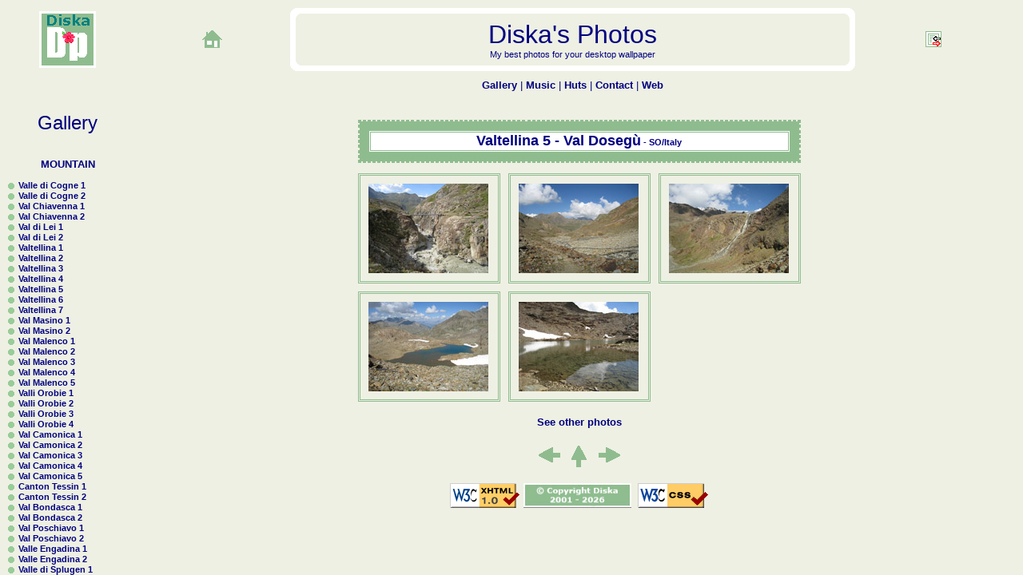

--- FILE ---
content_type: text/html
request_url: https://www.diska.it/k_mvaltuk_5.htm
body_size: 1234
content:
<?xml version="1.0"?>
<!DOCTYPE html PUBLIC "-//W3C//DTD XHTML 1.0 Transitional//EN" "http://www.w3.org/TR/xhtml1/DTD/xhtml1-transitional.dtd">
<html xmlns="http://www.w3.org/1999/xhtml">
<head>
<title>Desktop wallpapers: mountain: Valtellina -Val Dosegù</title>
<link rel="meta" href="http://www.diska.it/labels.rdf" type="application/rdf+xml" title="ICRA labels" />
<meta name="keywords" content="mountain, mountains, montagnes, montanha, montanhas, Berg, Berge, Gebirge, lake, lakes, bridge, stream, Dosegù, glaciar, Vallumbrina" />
<meta http-equiv="Content-Type" content="text/html; charset=windows-1252" />
<meta name="description" content="valtellina - Val Dosegù" />
<meta name="author" content="Diska" />
<meta http-equiv="Content-Language" content="en" />
<script src="diska8.js" type="text/javascript"></script>
<script src="diska26.js" type="text/javascript"></script>
<link rel="stylesheet" href="kdiska.css" type="text/css" />
</head>
<body>
<a name="top"></a>
<br /><div align="center"><table><tbody><tr><td class="diska14">Valtellina 5 - Val Dosegù<span class="pc8"> - SO/Italy</span></td></tr></tbody></table></div>
<div align="center">
<table class="tab3" cellpadding="10" cellspacing="10">
<tbody>
<tr>
<td class="td3"><a href="immo/m0300.jpg" target="_blank"><img border="0" src="immo/mount300_small.jpg" alt="M300 (346519 byte) - Ponte dell'Amicizia (Friendship Bridge 2520mt)" title="M300 (346519 byte) - Ponte dell'Amicizia (Friendship Bridge 2520mt)" width="150" height="112" /></a></td>
<td class="td3"><a href="immo/m0301.jpg" target="_blank"><img border="0" src="immo/mount301_small.jpg" alt="M301 (274978 byte) - The lower part of the valley" title="M301 (274978 byte) - The lower part of the valley" width="150" height="112" /></a></td>
<td class="td3"><a href="immo/m0302.jpg" target="_blank"><img border="0" src="immo/mount302_small.jpg" alt="M302 (275990 byte) - Dosegù stream borns from the glacier" title="M302 (275990 byte) - Dosegù stream borns from the glacier" width="150" height="112" /></a></td>
</tr>
<tr>
<td class="td3"><a href="immo/m0303.jpg" target="_blank"><img border="0" src="immo/mount303_small.jpg" alt="M303 (288435 byte) - Little lake (2882 mt) climbing to Mount Pizzo Vallumbrina" title="M303 (288435 byte) - Little lake (2882 mt) climbing to Mount Pizzo Vallumbrina" width="150" height="112" /></a></td>
<td class="td3"><a href="immo/m0304.jpg" target="_blank"><img border="0" src="immo/mount304_small.jpg" alt="M304 (319246 byte) - A detail of the some lake" title="M304 (319246 byte) - A detail of the some lake" width="150" height="112" /></a></td>
<td></td>
</tr>
</tbody>
</table>
</div>
<p class="pc"><a target="principale" href="k_mvaltuk_6.htm" title="See other photos">See other photos</a><br /><br />

<a href="k_mvaltuk_4.htm" onmouseover="document.getElementById('rollovers').src='images/diskas.gif'" onmouseout="document.getElementById('rollovers').src='images/diskas2.gif'">
<img src="images/diskas2.gif" alt="Return to other photos Valtellina" title="Return to other photos Valtellina" border="0" id="rollovers" width="36" height="36" /></a>
<a href="#top" onmouseover="document.getElementById('rollovert').src='images/diskat.gif'" onmouseout="document.getElementById('rollovert').src='images/diskat2.gif'">
<img src="images/diskat2.gif" alt="top" title="top" border="0" id="rollovert" width="36" height="36" /></a>
<a href="k_mvaltuk_6.htm" onmouseover="document.getElementById('rolloverz').src='images/diskaz.gif'" onmouseout="document.getElementById('rolloverz').src='images/diskaz2.gif'">
<img src="images/diskaz2.gif" alt="Continue to other photos Valtellina" title="Continue to other photos Valtellina" border="0" id="rolloverz" width="36" height="36" /></a>
<br /><br />
<a href="http://validator.w3.org/check?uri=referer" target="_blank">
<img border="0" src="images/valid-xhtml.gif" alt="Valid XHTML 1.0!" title="Valid XHTML 1.0!" width="88" height="31" /></a> 
<a href="kcopyrightuk.htm">
<img border="0" src="images/back/copyright.jpg" alt="Copyright" title="Copyright" width="135" height="31" /></a>&nbsp;
<a href="http://jigsaw.w3.org/css-validator/validator?uri=http://www.diska.it/kdiska.css" target="_blank">
<img src="images/wcss.gif" border="0" alt="Valid CSS!" title="Valid CSS!" width="88" height="31" /></a>
</p>
<p class="halfbr">&nbsp;</p>
</body></html>

--- FILE ---
content_type: text/html
request_url: https://www.diska.it/musicastopfr.htm
body_size: 773
content:
<?xml version="1.0"?>
<!DOCTYPE html PUBLIC "-//W3C//DTD XHTML 1.0 Transitional//EN" "http://www.w3.org/TR/xhtml1/DTD/xhtml1-transitional.dtd">
<html xmlns="http://www.w3.org/1999/xhtml">
<head>
<title>music</title>
<meta name="description" content="stop music" />
<meta name="keywords" content="music" />
<meta name="rating" content="general" />
<meta name="distribution" content="global" />
<meta name="robots" content="index, follow" />
<meta name="author" content="Diska" />
<meta http-equiv="content-type" content="text/html; charset=windows-1252" />
<script src="diska12.js" type="text/javascript"></script>
</head>
<body>

<script type="text/javascript" language="JavaScript" src="https://codice.shinystat.com/cgi-bin/getcod.cgi?USER=diska"></script>
<noscript>
<a href="https://www.shinystat.com/it" target="_top">
<img src="https://www.shinystat.com/cgi-bin/shinystat.cgi?USER=diska" alt="" border="0" /></a>
</noscript>

</body>
</html>

--- FILE ---
content_type: text/html
request_url: https://www.diska.it/ktestufrns.asp
body_size: 4363
content:
<?xml version="1.0"?>
<!DOCTYPE html PUBLIC "-//W3C//DTD XHTML 1.0 Transitional//EN" "http://www.w3.org/TR/xhtml1/DTD/xhtml1-transitional.dtd">
<html xmlns="http://www.w3.org/1999/xhtml">
<head>
<title>DISKA's PHOTOS</title>
<meta name="keywords" content="wallpapers, mountain, sea, flowers, animals, music, huts, bivuacs, contact, about me, news, statistics, banners " />       
<meta name="description" content="My best photos (1024*768 pixels) for your desktop wallpaper to download for free." />
<meta name="rating" content="general" />
<meta name="distribution" content="global" />
<meta name="robots" content="noindex, follow" />
<meta http-equiv="content-language" content="en" />
<meta name="author" content="Diska" />
<meta http-equiv="content-type" content="text/html; charset=iso-8859-1" />
<base target="sommario" />
<link rel="stylesheet" href="kdiska.css" type="text/css" />
<script src="diska8.js" type="text/javascript"></script>
<script src="diska12.js" type="text/javascript"></script>
<script src="diska14.js" type="text/javascript"></script>
<script language="JavaScript1.2" type="text/javascript">
<!-- 
var bookmarkurl="http://www.diska.it"
var bookmarktitle="DISKA's PHOTOS"
function addbookmark(){
if (document.all)
var imgFav= new Image();
imgFav.src="http://www.diska.it/favicon.ico";            
window.external.AddFavorite(bookmarkurl,bookmarktitle)
}
// -->
</script>

<script type="text/javascript" src="http://ajax.googleapis.com/ajax/libs/jquery/1.8.3/jquery.min.js"></script>
<script src="cookie.js" type="text/javascript"></script>	 

<style type="text/css">
<!--
A {text-decoration: none; color : #000080; font-weight:bold;}
A:LINK    {text-decoration : none ;}
A:ACTIVE  { color: #FF0000; }
A:VISITED {text-decoration : none; }
A:HOVER   {text-decoration : overline underline ;Color : #8FBC8F; }
-->
</style>
</head>
<body>
<table border="0" cellpadding="0" cellspacing="0"><tbody><tr><td height="8"></td></tr></tbody></table>
<table border="0" cellpadding="0" cellspacing="0" width="100%">
<tbody>
<tr>
<td width="169" align="center">
<a target="_top" href="index.htm">
<img border="0" src="images/logo.gif" alt="clic this logo to start again" title="clic this logo to start again" width="71" height="71" /></a></td>
<td width="15%" align="center"> 
<a onclick="loadtwo('ksomhomu.htm','khomeu.htm')">
<img border="0" src="images/diskah.gif" alt="English Home Page" title="English Home Page" width="25" height="22" /></a>
</td>
<td align="center">
<div align="center">
<table border="0" cellpadding="0" cellspacing="0" width="100%">
<tbody>
<tr>
<td class="ang1"></td>
<td class="ango1"></td>
<td class="ang2"></td>
</tr>
<tr>
<td class="ango2"></td>
<td>
<div class="p24">Diska's Photos</div>
<div class="pc8">My best photos for your desktop wallpaper</div>
</td>
<td class="ango3"></td>
</tr>
<tr>
<td class="ang3"></td>
<td class="ango4"></td>
<td class="ang4"></td>
</tr></tbody></table></div>
</td>
<td width="15%" align="center">

<a onclick="translator=window.open('http://translate.google.it/#en/fr/','traslator','toolbar=yes,location=no,directories=no,status=no,menubar=no,scrollbars=no,resizable=yes,width=900,height=330'); return false;" href="#"><img src="images/traduttore.gif" width="20" height="20" border="0" alt="Automatic Traslator" title="Automatic Traslator" /></a>

</td>
<td width="16" align="center">&#160;</td>
</tr></tbody></table>
<table border="0" cellpadding="0" cellspacing="0"><tbody><tr><td height="8"></td></tr></tbody></table>
<table border="0" cellpadding="0" cellspacing="0" width="100%">
<tbody>
<tr>


<td width="169"><div class="pc8">&nbsp;</div></td>


<td>&#160;</td>
<td width="552">
<div align="center">
<a onclick="loadtwo('ksomgalu.htm','kopengalu.htm')" title="Wallpapers: mountain, sea, flowers and animals">Gallery</a> | 
<a href="ksommusubs.htm" title="Choose the music to listen to while you are visiting the site">Music</a> | 
<a onclick="loadtwo('ksomhuts.htm','khutscover.htm')" title="Detailed description of the paths to get to the Huts and the Bivouacs on the Lombard Alps and Prealps.">Huts</a> | 
<a onclick="loadtwo('ksomscru.htm','pippo/pipp2015ouk.htm')" title="E-mail, Guest-book">Contact</a> | 
<a onclick="loadtwo('ksomwebu.htm','kopenwebu.htm')" title="About me, What's New, Statistics, My banners, Site map">Web</a>
</div>
</td>
<td>&#160;</td>
<td width="16" align="center">&#160;</td>
</tr>
</tbody>
</table>





</body></html>

--- FILE ---
content_type: text/html
request_url: https://www.diska.it/ksomgalu.htm
body_size: 2779
content:
<?xml version="1.0"?><!DOCTYPE html PUBLIC "-//W3C//DTD XHTML 1.0 Transitional//EN"  "http://www.w3.org/TR/xhtml1/DTD/xhtml1-transitional.dtd">
<html xmlns="http://www.w3.org/1999/xhtml">
<head>
<title>Gallery</title>
<meta name="keywords" content="wallpapers, photos, photographs, pictures, screens, 1024, 768, maldives, flowers, mountains, sea, animals, images, beaches, backgrounds, quality, landscapes, applets, calendar, photograph, valtellina, cres, grigioni, engadina, croatia,cayo, largo, cuba, caribes, photo, image, picture, flower, mountain, beach, wallpaper, animal, background, screen, nature, landscape, masino, malenco, orobie, bondasca, poschiavo, splugen, valsassina, pusteria, dolomiti, domestic, exotic, wild, dahlias, gardens, greenhouse, lilies, roses, shrubs, trees, violets" />       
<meta name="description" content="My best photos (1024*768 pixels) for your desktop wallpaper to download for free." />
<meta name="rating" content="general" />
<meta name="distribution" content="global" />
<meta name="robots" content="index, follow" />
<meta http-equiv="content-language" content="en" />
<meta name="author" content="Diska" />
<meta http-equiv="content-type" content="text/html; charset=iso-8859-1" />
<base target="sommario" />
<link rel="stylesheet" href="kdiska.css" type="text/css" />
<link rel="stylesheet" href="kdiskamenu.css" type="text/css" />
<script src="diska8.js" type="text/javascript"></script>
<script src="diska12.js" type="text/javascript"></script>
<script src="diska14.js" type="text/javascript"></script>
</head>
<body>
<a name="top"></a>
<p class="p18">Gallery</p><br />
<p class="pc">MOUNTAIN</p>
<ul>
<li class="dk"><a target="principale" href="k_mcogneuk.htm" title="Mountain Wallpapers: Valle di Cogne">Valle di Cogne 1</a></li>
<li class="dk"><a target="principale" href="k_mcogneuk2.htm" title="About Valle di Cogne">Valle di Cogne 2</a></li>
<li class="dk"><a target="principale" href="k_mchiauk.htm" title="Mountain Wallpapers: Val Chiavenna">Val Chiavenna 1</a></li>
<li class="dk"><a target="principale" href="k_mchiauk2.htm" title="About Val Chiavenna">Val Chiavenna 2</a></li>
<li class="dk"><a target="principale" href="k_mleiuk.htm" title="Mountain Wallpapers: Val di Lei">Val di Lei 1</a></li>
<li class="dk"><a target="principale" href="k_mleiuk2.htm" title="About Val di Lei">Val di Lei 2</a></li>
<li class="dk"><a target="principale" href="k_mvaltuk_1.htm" title="Mountain Wallpapers: Valtellina 1 - Middle Valley">Valtellina 1</a></li>
<li class="dk"><a target="principale" href="k_mvaltuk_2.htm" title="Mountain Wallpapers: Valtellina 2 - Cedec Valley">Valtellina 2</a></li>
<li class="dk"><a target="principale" href="k_mvaltuk_3.htm" title="Mountain Wallpapers: Valtellina 3 - Grosina Valley">Valtellina 3</a></li>
<li class="dk"><a target="principale" href="k_mvaltuk_4.htm" title="Mountain Wallpapers: Valtellina 4 - Viola Valley">Valtellina 4</a></li>
<li class="dk"><a target="principale" href="k_mvaltuk_5.htm" title="Mountain Wallpapers: Valtellina 5 - Dosegù Valley">Valtellina 5</a></li>
<li class="dk"><a target="principale" href="k_mvaltuk_6.htm" title="Mountain Wallpapers: Valtellina 6 - Other photos">Valtellina 6</a></li>
<li class="dk"><a target="principale" href="k_mvaltuk2.htm" title="About Valtellina">Valtellina 7</a></li>
<li class="dk"><a target="principale" href="k_mmasiuk.htm" title="Mountain Wallpapers: Val Masino">Val Masino 1</a></li>
<li class="dk"><a target="principale" href="k_mmasiuk2.htm" title="About Val Masino">Val Masino 2</a></li>
<li class="dk"><a target="principale" href="k_mmaleuk_1.htm" title="Mountain Wallpapers: Val Malenco 1 - Mount Bernina">Val Malenco 1</a></li>
<li class="dk"><a target="principale" href="k_mmaleuk_2.htm" title="Mountain Wallpapers: Val Malenco 2 - Mount Disgrazia">Val Malenco 2</a></li>
<li class="dk"><a target="principale" href="k_mmaleuk_3.htm" title="Mountain Wallpapers: Val Malenco 3 - Mount Scalino">Val Malenco 3</a></li>
<li class="dk"><a target="principale" href="k_mmaleuk_4.htm" title="Mountain Wallpapers: Val Malenco 4 - Other photos">Val Malenco 4</a></li>
<li class="dk"><a target="principale" href="k_mmaleuk2.htm" title="About Val Malenco">Val Malenco 5</a></li>
<li class="dk"><a target="principale" href="k_morobuk_1.htm" title="Mountain Wallpapers: Valli Orobie 1 - Brembana Valley">Valli Orobie 1</a></li>
<li class="dk"><a target="principale" href="k_morobuk_2.htm" title="Mountain Wallpapers: Valli Orobie 2 - Seriana Valley">Valli Orobie 2</a></li>
<li class="dk"><a target="principale" href="k_morobuk_3.htm" title="Mountain Wallpapers: Valli Orobie 3 - Valtellina Valley">Valli Orobie 3</a></li>
<li class="dk"><a target="principale" href="k_morobuk2.htm" title="About Valli Orobie">Valli Orobie 4</a></li>
<li class="dk"><a target="principale" href="k_mcamouk_1.htm" title="Mountain Wallpapers: Val Camonica 1 - Mount Adamello">Val Camonica 1</a></li>
<li class="dk"><a target="principale" href="k_mcamouk_2.htm" title="Mountain Wallpapers: Val Camonica 2 - Mount Aviolo">Val Camonica 2</a></li>
<li class="dk"><a target="principale" href="k_mcamouk_3.htm" title="Mountain Wallpapers: Val Camonica 3 - Mount Blumone">Val Camonica 3</a></li>
<li class="dk"><a target="principale" href="k_mcamouk_4.htm" title="Mountain Wallpapers: Val Camonica 4 - Other photos">Val Camonica 4</a></li>
<li class="dk"><a target="principale" href="k_mcamouk2.htm" title="About Val Camonica">Val Camonica 5</a></li>
<li class="dk"><a target="principale" href="k_mticiuk.htm" title="Mountain Wallpapers: Canton Tessin">Canton Tessin 1</a></li>
<li class="dk"><a target="principale" href="k_mticiuk2.htm" title="About Canton Tessin">Canton Tessin 2</a></li>
<li class="dk"><a target="principale" href="k_mbonduk.htm" title="Mountain Wallpapers: Val Bondasca">Val Bondasca 1</a></li>
<li class="dk"><a target="principale" href="k_mbonduk2.htm" title="About Val Bondasca">Val Bondasca 2</a></li>
<li class="dk"><a target="principale" href="k_mposcuk.htm" title="Mountain Wallpapers: Val Poschiavo">Val Poschiavo 1</a></li>
<li class="dk"><a target="principale" href="k_mposcuk2.htm" title="About Val Poschiavo">Val Poschiavo 2</a></li>
<li class="dk"><a target="principale" href="k_mengauk.htm" title="Mountain Wallpapers: Valle Engadina">Valle Engadina 1</a></li>
<li class="dk"><a target="principale" href="k_mengauk2.htm" title="About Valle Engadina">Valle Engadina 2</a></li>
<li class="dk"><a target="principale" href="k_mspluuk.htm" title="Mountain Wallpapers: Valle di Splugen">Valle di Splugen 1</a></li>
<li class="dk"><a target="principale" href="k_mspluuk2.htm" title="About Valle di Splugen">Valle di Splugen 2</a></li>
<li class="dk"><a target="principale" href="k_mvalsuk_1.htm" title="Mountain Wallpapers: Valsassina 1 - Mount Grigna">Valsassina 1</a></li>
<li class="dk"><a target="principale" href="k_mvalsuk_2.htm" title="Mountain Wallpapers: Valsassina 2 - Mount Grignetta">Valsassina 2</a></li>
<li class="dk"><a target="principale" href="k_mvalsuk_3.htm" title="Mountain Wallpapers: Valsassina 3 - Mount Resegone">Valsassina 3</a></li>
<li class="dk"><a target="principale" href="k_mvalsuk_4.htm" title="Mountain Wallpapers: Valsassina 4 - Mount Sodadura">Valsassina 4</a></li>
<li class="dk"><a target="principale" href="k_mvalsuk_5.htm" title="Mountain Wallpapers: Valsassina 5 - Mount Pizzo Tre Signori">Valsassina 5</a></li>
<li class="dk"><a target="principale" href="k_mvalsuk_6.htm" title="Mountain Wallpapers: Valsassina 6 - Other photos">Valsassina 6</a></li>
<li class="dk"><a target="principale" href="k_mvalsuk2.htm" title="About Valsassina">Valsassina 7</a></li>
<li class="dk"><a target="principale" href="k_mlariuk.htm" title="Mountain Wallpapers: Valli Lariane">Valli Lariane 1</a></li>
<li class="dk"><a target="principale" href="k_mlariuk2.htm" title="About Valli Lariane">Valli Lariane 2</a></li>
<li class="dk"><a target="principale" href="k_mpustuk.htm" title="Mountain Wallpapers: Val Pusteria">Val Pusteria 1</a></li>
<li class="dk"><a target="principale" href="k_mpustuk2.htm" title="About Val Pusteria">Val Pusteria 2</a></li>
<li class="dk"><a target="principale" href="k_mdolouk.htm" title="Mountain Wallpapers: Dolomiti">Dolomiti 1</a></li>
<li class="dk"><a target="principale" href="k_mdolouk2.htm" title="About Dolomiti">Dolomiti 2</a></li>
</ul>

<p class="pc">SEA</p>
<ul>
<li class="dk"><a target="principale" href="k_scayouk.htm" title="Sea Wallpapers: Cayo Largo - Cuba">Cayo Largo 2004</a></li>
<li class="dk"><a target="principale" href="k_scayouk1.htm" title="Sea Wallpapers: Cayo Largo - Cuba">Cayo Largo 2011</a></li>
<li class="dk"><a target="principale" href="k_scayouk2.htm" title="About Cayo Largo - Cuba">Cayo Largo 2</a></li>
<li class="dk"><a target="principale" href="k_scresuk.htm" title="Sea Wallpapers: Cres - Croatia">Cres </a></li>
<li class="dk"><a target="principale" href="k_scresuk2.htm" title="About Cres - Croatia">Cres 2</a></li>
<li class="dk"><a target="principale" href="k_sfunislanduk.htm" title="Sea Wallpapers: Fun Island - Maldives">Fun Island </a></li>
<li class="dk"><a target="principale" href="k_sfunislanduk2.htm" title="About Fun Island - Maldives">Fun Island 2</a></li>
<li class="dk"><a target="principale" href="k_sgigliouk.htm" title="Sea Wallpapers: Giglio - Italy">Giglio </a></li>
<li class="dk"><a target="principale" href="k_sgigliouk2.htm" title="About Giglio - Italy">Giglio 2</a></li>
<li class="dk"><a target="principale" href="k_skohronguk.htm" title="Sea Wallpapers: Koh Rong - Cambodia">Koh Rong</a></li>
<li class="dk"><a target="principale" href="k_skohronguk2.htm" title="About Koh Rong - Cambodia">Koh Rong 2</a></li>
<li class="dk"><a target="principale" href="k_skohsamuiuk.htm" title="Sea Wallpapers: Koh Samui - Thailand">Koh Samui</a></li>
<li class="dk"><a target="principale" href="k_skohsamuiuk2.htm" title="About Koh Samui - Thailand">Koh Samui 2</a></li>
<li class="dk"><a target="principale" href="k_spernambucouk.htm" title="Sea Wallpapers: Pernambuco - Brasil">Pernambuco</a></li>
<li class="dk"><a target="principale" href="k_spernambucouk2.htm" title="About Pernambuco - Brasil">Pernambuco 2</a></li>
<li class="dk"><a target="principale" href="k_sponzauk.htm" title="Sea Wallpapers: Ponza - Italy">Ponza</a></li>
<li class="dk"><a target="principale" href="k_sponzauk2.htm" title="About Ponza - Italy">Ponza 2</a></li>
<li class="dk"><a target="principale" href="k_sranveliuk.htm" title="Sea Wallpapers: Ranveli - Maldives">Ranveli</a></li>
<li class="dk"><a target="principale" href="k_sranveliuk2.htm" title="About Ranveli - Maldives">Ranveli 2</a></li>
<li class="dk"><a target="principale" href="k_srivieramayauk.htm" title="Sea Wallpapers: Riviera Maya - Mexico">Riviera Maya</a></li>
<li class="dk"><a target="principale" href="k_srivieramayauk2.htm" title="About Riviera Maya - Mexico">Riviera Maya 2</a></li>
<li class="dk"><a target="principale" href="k_swatamuuk.htm" title="Sea Wallpapers: Watamu - Kenya">Watamu</a></li>
<li class="dk"><a target="principale" href="k_swatamuuk2.htm" title="About Watamu - Kenya">Watamu 2</a></li>
<li class="dk"><a target="principale" href="k_szanzibaruk.htm" title="Sea Wallpapers: Zanzibar - Tanzania">Zanzibar</a></li>
<li class="dk"><a target="principale" href="k_szanzibaruk2.htm" title="About Zanzibar - Tanzania">Zanzibar 2</a></li>
</ul>

<p class="pc">FLOWERS</p>
<ul>
<li class="dk"><a target="principale" href="k_ftappuk.htm" title="Flowers Wallpapers: Bloomed carpets">Bloomed carpets </a></li>
<li class="dk"><a target="principale" href="k_fcrisuk.htm" title="Flowers Wallpapers: Chrysanthemums">Chrysanthemums</a></li>
<li class="dk"><a target="principale" href="k_fdaliuk.htm" title="Flowers Wallpapers: Dahlias">Dahlias </a></li>
<li class="dk"><a target="principale" href="k_fesotuk.htm" title="Flowers Wallpapers: Exotic flowers">Exotic flowers </a></li>
<li class="dk"><a target="principale" href="k_fgiaruk.htm" title="Flowers Wallpapers: Gardens">Gardens</a></li>
<li class="dk"><a target="principale" href="k_fserruk.htm" title="Flowers Wallpapers: Greenhouse flowers">Greenhouse fl. </a></li>
<li class="dk"><a target="principale" href="k_fcam2uk.htm" title="Flowers Wallpapers: Groups of wild flowers">Groups wild fl. </a></li>
<li class="dk"><a target="principale" href="k_fgigluk.htm" title="Flowers Wallpapers: Lilies">Lilies </a></li>
<li class="dk"><a target="principale" href="k_ffioruk.htm" title="Flowers Wallpapers: Little flowers">Little flowers</a></li>
<li class="dk"><a target="principale" href="k_flotouk.htm" title="Flowers Wallpapers: Lotus">Lotus</a></li>
<li class="dk"><a target="principale" href="k_fmontuk.htm" title="Flowers Wallpapers: Mountain flowers">Mountain flowers </a></li>
<li class="dk"><a target="principale" href="k_fgia4uk.htm" title="Flowers Wallpapers: Orange garden flowers">Orange garden fl. </a></li>
<li class="dk"><a target="principale" href="k_fvioluk.htm" title="Flowers Wallpapers: Pansies">Pansies </a></li>
<li class="dk"><a target="principale" href="k_fgia3uk.htm" title="Flowers Wallpapers: Pink garden flowers">Pink garden fl.</a></li>
<li class="dk"><a target="principale" href="k_fgia5uk.htm" title="Flowers Wallpapers: Red garden flowers">Red garden fl. </a></li>
<li class="dk"><a target="principale" href="k_froseuk.htm" title="Flowers Wallpapers: Roses">Roses </a></li>
<li class="dk"><a target="principale" href="k_fcam1uk.htm" title="Flowers Wallpapers: Single wild flowers">Single wild fl. </a></li>
<li class="dk"><a target="principale" href="k_farbuuk.htm" title="Flowers Wallpapers: Shrubs">Shrubs</a></li>
<li class="dk"><a target="principale" href="k_falbeuk.htm" title="Flowers Wallpapers: Trees">Trees</a></li>
<li class="dk"><a target="principale" href="k_fninfuk.htm" title="Flowers Wallpapers: Water lilies">Water lilies </a></li>
<li class="dk"><a target="principale" href="k_fgia1uk.htm" title="Flowers Wallpapers: White garden flowers">White garden fl. </a></li>
<li class="dk"><a target="principale" href="k_fgia2uk.htm" title="Flowers Wallpapers: Yellow garden flowers">Yellow garden fl.</a></li>
</ul>

<p class="pc">ANIMALS</p>
<ul>
<li class="dk"><a target="principale" href="k_andomuk.htm" title="Animals Wallpapers: Domestic Animals">Domestic A. </a></li>
<li class="dk"><a target="principale" href="k_anesouk.htm" title="Animals Wallpapers: Exotic Animals">Exotic A. </a></li>
<li class="dk"><a target="principale" href="k_anseluk.htm" title="Animals Wallpapers: Wild Animals">Wild A. </a></li>
</ul>

<br />
<p class="pc8">
<a target="principale" href="kcopyright2uk.htm" title="See my Copyright Notice"><b>COPYRIGHT<br />© Diska 2001,2013 <br /> All Rights Reserved</b></a></p>
<br />
<div align="center">
<table class="diska2s" cellpadding="0" cellspacing="0">
<tbody>
<tr>
<td class="ang1"></td>
<td class="ango1"></td>
<td class="ang2"></td>
</tr>
<tr>
<td class="ango2"></td>
<td align="center">
<div class="pc">
<ul class="ul2">
<li class="dm"><a href="ksommusubs.htm" title="Choose the music to listen to while you are visiting the site.">MUSIC</a></li>
<li class="dm"><a href="ksomhuts.htm" onclick="loadtwo('ksomhuts.htm','khutscover.htm')" title="Detailed description of the paths to get to the Huts on the Lombard mountains.">HUTS</a></li>
<li class="dm"><a href="ksomscru.htm" onclick="loadtwo('ksomscru.htm','kopenscru.htm')" title="E-mail, Guest-book, Form.">CONTACT</a></li>
<li class="dm"><a target="principale" href="mappa_uk.htm" title="Site map. All the internal links.">SITE MAP</a></li>
</ul>
</div>
</td>
<td class="ango3"></td>
</tr>
<tr>
<td class="ang3"></td>
<td class="ango4"></td>
<td class="ang4"></td>
</tr></tbody></table></div>

<p class="pc1"><a href="#top" onmouseover="document.getElementById('rollovert').src='images/diskat.gif'" onmouseout="document.getElementById('rollovert').src='images/diskat2.gif'">
<img src="images/diskat2.gif" alt="top" title="top" border="0" id="rollovert" width="36" height="36" /></a></p>
<p class="halfbr">&#160;</p>
</body>
</html>

--- FILE ---
content_type: text/html
request_url: https://www.diska.it/k_mvaltuk_5.htm?
body_size: 1099
content:
<?xml version="1.0"?>
<!DOCTYPE html PUBLIC "-//W3C//DTD XHTML 1.0 Transitional//EN" "http://www.w3.org/TR/xhtml1/DTD/xhtml1-transitional.dtd">
<html xmlns="http://www.w3.org/1999/xhtml">
<head>
<title>Desktop wallpapers: mountain: Valtellina -Val Dosegù</title>
<link rel="meta" href="http://www.diska.it/labels.rdf" type="application/rdf+xml" title="ICRA labels" />
<meta name="keywords" content="mountain, mountains, montagnes, montanha, montanhas, Berg, Berge, Gebirge, lake, lakes, bridge, stream, Dosegù, glaciar, Vallumbrina" />
<meta http-equiv="Content-Type" content="text/html; charset=windows-1252" />
<meta name="description" content="valtellina - Val Dosegù" />
<meta name="author" content="Diska" />
<meta http-equiv="Content-Language" content="en" />
<script src="diska8.js" type="text/javascript"></script>
<script src="diska26.js" type="text/javascript"></script>
<link rel="stylesheet" href="kdiska.css" type="text/css" />
</head>
<body>
<a name="top"></a>
<br /><div align="center"><table><tbody><tr><td class="diska14">Valtellina 5 - Val Dosegù<span class="pc8"> - SO/Italy</span></td></tr></tbody></table></div>
<div align="center">
<table class="tab3" cellpadding="10" cellspacing="10">
<tbody>
<tr>
<td class="td3"><a href="immo/m0300.jpg" target="_blank"><img border="0" src="immo/mount300_small.jpg" alt="M300 (346519 byte) - Ponte dell'Amicizia (Friendship Bridge 2520mt)" title="M300 (346519 byte) - Ponte dell'Amicizia (Friendship Bridge 2520mt)" width="150" height="112" /></a></td>
<td class="td3"><a href="immo/m0301.jpg" target="_blank"><img border="0" src="immo/mount301_small.jpg" alt="M301 (274978 byte) - The lower part of the valley" title="M301 (274978 byte) - The lower part of the valley" width="150" height="112" /></a></td>
<td class="td3"><a href="immo/m0302.jpg" target="_blank"><img border="0" src="immo/mount302_small.jpg" alt="M302 (275990 byte) - Dosegù stream borns from the glacier" title="M302 (275990 byte) - Dosegù stream borns from the glacier" width="150" height="112" /></a></td>
</tr>
<tr>
<td class="td3"><a href="immo/m0303.jpg" target="_blank"><img border="0" src="immo/mount303_small.jpg" alt="M303 (288435 byte) - Little lake (2882 mt) climbing to Mount Pizzo Vallumbrina" title="M303 (288435 byte) - Little lake (2882 mt) climbing to Mount Pizzo Vallumbrina" width="150" height="112" /></a></td>
<td class="td3"><a href="immo/m0304.jpg" target="_blank"><img border="0" src="immo/mount304_small.jpg" alt="M304 (319246 byte) - A detail of the some lake" title="M304 (319246 byte) - A detail of the some lake" width="150" height="112" /></a></td>
<td></td>
</tr>
</tbody>
</table>
</div>
<p class="pc"><a target="principale" href="k_mvaltuk_6.htm" title="See other photos">See other photos</a><br /><br />

<a href="k_mvaltuk_4.htm" onmouseover="document.getElementById('rollovers').src='images/diskas.gif'" onmouseout="document.getElementById('rollovers').src='images/diskas2.gif'">
<img src="images/diskas2.gif" alt="Return to other photos Valtellina" title="Return to other photos Valtellina" border="0" id="rollovers" width="36" height="36" /></a>
<a href="#top" onmouseover="document.getElementById('rollovert').src='images/diskat.gif'" onmouseout="document.getElementById('rollovert').src='images/diskat2.gif'">
<img src="images/diskat2.gif" alt="top" title="top" border="0" id="rollovert" width="36" height="36" /></a>
<a href="k_mvaltuk_6.htm" onmouseover="document.getElementById('rolloverz').src='images/diskaz.gif'" onmouseout="document.getElementById('rolloverz').src='images/diskaz2.gif'">
<img src="images/diskaz2.gif" alt="Continue to other photos Valtellina" title="Continue to other photos Valtellina" border="0" id="rolloverz" width="36" height="36" /></a>
<br /><br />
<a href="http://validator.w3.org/check?uri=referer" target="_blank">
<img border="0" src="images/valid-xhtml.gif" alt="Valid XHTML 1.0!" title="Valid XHTML 1.0!" width="88" height="31" /></a> 
<a href="kcopyrightuk.htm">
<img border="0" src="images/back/copyright.jpg" alt="Copyright" title="Copyright" width="135" height="31" /></a>&nbsp;
<a href="http://jigsaw.w3.org/css-validator/validator?uri=http://www.diska.it/kdiska.css" target="_blank">
<img src="images/wcss.gif" border="0" alt="Valid CSS!" title="Valid CSS!" width="88" height="31" /></a>
</p>
<p class="halfbr">&nbsp;</p>
</body></html>

--- FILE ---
content_type: text/css
request_url: https://www.diska.it/kdiska.css
body_size: 2235
content:

a 				{text-decoration: none; color : #000080; background-color: #EEF0E3; cursor: pointer;}
a:link  		      {text-decoration : none;}
a:hover		     {color :#8FBC8F; background-color: #EEF0E3;}
a:active 	      {color: #FF0000; background-color: #EEF0E3;}
a:visited      	{text-decoration : none;}

a.dp		      {text-decoration: none; color : #FFFFFF; background-color: #8FBC8F;}
a.dp:link   	      {text-decoration : none}
a.dp:hover		{color :#000080; background-color: #8FBC8F;}
a.dp:active  	{color: #FF0000; background-color: #8FBC8F;}
a.dp:visited	     {text-decoration : none;}

a.me		      {text-decoration: none; color : #000080; background-color: #FFFFFF;}
a.me:link   	      {text-decoration : none}
a.me:hover	     {color :#8FBC8F; background-color: #FFFFFF;}
a.me:active  	{color: #FF0000; background-color: #FFFFFF;}
a.me:visited 	{text-decoration : none;}

.dk a			{background: url('images/pallino2.gif') no-repeat 0 50%; text-indent:13px; text-decoration:none; line-height: 13px; margin-left : -30px; font-family : Verdana, Arial, Helvetica, Sans-Serif; color: #000080; background-color: #EEF0E3; font-size : 8pt; font-weight: bold; display:block;}
.dk a:hover 	      {background: url('images/pallino1.gif') no-repeat 0 50%; text-decoration: none; font-family : Verdana, Arial, Helvetica, Sans-Serif; }
.dk a:active 	{background: url('images/pallino.gif')   no-repeat 0 50%; font-family : Verdana, Arial, Helvetica, Sans-Serif; }

.dm a			{text-indent: 0px; text-decoration:none; margin-left : -40px; font-family : Verdana, Arial, Helvetica, Sans-Serif; color: #000080; background-color: #EEF0E3; font-size : 10pt; font-weight: bold; display:block}
.dm a:hover 	{text-decoration: none; font-family : Verdana, Arial, Helvetica, Sans-Serif;}
.dm a:active 	{color: #FF0000; background-color: #EEF0E3; font-family : Verdana, Arial, Helvetica, Sans-Serif;}

body 			{font-family : Verdana, Arial, Helvetica, Sans-Serif; font-size : 10pt; color: #000080; background-color: #EEF0E3; font-style : normal; font-weight : normal;}

p				{text-align: justify; margin-left : .4cm; margin-right : .4cm; margin-top : .2cm; margin-bottom : .2cm;}

.pl				{text-align: left;}

.pr				{text-align: right;} 

.plb				{text-align: left; font-weight : bold; }

.pbold			{text-align: justify; font-weight : bold; margin-left : .4cm; margin-right : .4cm; margin-top : .2cm; margin-bottom : .2cm; }
 
.pc				{text-align: center; font-weight : bold;}
 
.pc1			{text-align: center;}

.pci				{text-align: center; font-style: italic;}

.ps				{text-align: justify; margin-left : .7cm; margin-right : .7cm; margin-top : .4cm; margin-bottom : .4cm;}

.pc2			{font-size : 13.5pt; text-align: center; font-weight : bold;}

.pc3			{font-size : 7pt; text-align: center; }

.p8				{font-size : 8pt; text-align: justify; }

.pc8			{font-size : 8pt; text-align: center;}

.p18			{font-size : 18pt; font-style : normal; text-align: center;}

.p24			{font-size : 24pt; text-align: center;}

.pbold24		{font-size : 24pt; font-weight : bold; }

.menu			{margin-left : .3cm; margin-right : .3cm; font-size : 8pt; font-weight: bold;}
		
.menuc			{margin-left : .3cm; margin-right : .3cm; font-size : 8pt; font-weight: bold; text-align: center;}

th, td			{font-family : Verdana, Arial, Helvetica, Sans-Serif; font-size : 10pt;  font-style : normal; font-weight : normal;}	
		
.th2, .td2		{border:1px solid #8FBC8F;  font-weight : bold; text-align : center;}	

.td22			{border:2px solid #8FBC8F;  font-weight : bold; text-align : center;}	
.td2a			{border:0px solid; margin-left : 4cm;}

.td2r			{border:1px solid #8FBC8F;  font-weight : bold; text-align : right;}	
.td2x			{border:1px solid #EEF0E3;  font-weight : bold; text-align : right;}	



.td3			{border: double #8FBC8F;} 	
.td3a			{border: double #8FBC8F; padding: 10px 10px 8px 10px;} 	

.quiz			{border: double #8FBC8F; width:50%; text-align : left; } 
	
.dp10b			{text-align : left; margin-left : .5cm; margin-right : .5cm; margin-top : .2cm; margin-bottom : .2cm; }
     
.dp8b 			{font-size : 8pt; text-align : left; margin-left : .5cm; margin-right : .5cm; }      
 
th.diska11ab, td.diska11ab {width: 8%; padding: 4px 2px 4px 2px;  font-weight : bold; text-align : center; color : #000080; background-color: #8FBC8F;}      

th.diska11bb, td.diska11bb {padding: 4px 2px 4px 2px; font-weight : bold; text-align : left; color : #000080; background-color: #8FBC8F;}      

th.diska11cb, td.diska11cb  {padding: 4px 2px 4px 2px; font-weight : bold; text-align : left; color : #000080; background-color: #8FBC8F;}      

th.diska11db, td.diska11db {padding: 4px 2px 4px 2px; font-weight : bold; text-align : center; color : #000080; background-color: #8FBC8F;}      


th.diska11d     {font-size : 13.5pt; font-weight : bold; text-align : center; color : #FFFFFF;	background-color: #8FBC8F;}      

td.diska11d     {font-size : 13.5pt; font-weight :bold; text-align : center; color : #000080;	background-color: #8FBC8F;}      

td.diska11dr    {font-size : 10pt; font-weight :normal; text-align : center; color : #FFFFFF;	background-color: #8FBC8F; }
td.diska11dr13 {font-size : 13.5pt; font-weight : bold; text-align : center; color : #FFFFFF;	background-color: #8FBC8F;}      


td.gall			{text-align : center; font-size : 13.5pt; font-weight : bold	}      

td.gall1			{width: 554px; text-align: justify;}

td.wn1			{text-align : right;	}

.rif				{text-align: justify; margin-left : 0.7cm; margin-right : 0.7cm; margin-top : .2cm; margin-bottom : .5cm; }
.rifl				{text-align: justify; margin-left : 1.1cm;}
.mar			{text-align: justify; margin-left : 1.1cm; margin-right : 1.1cm;}
.marb			{text-align: justify; margin-left : 1.1cm; margin-right : 1.1cm; font-weight : bold; }

div#rifcontainer{text-align: justify; margin-left : 0.1cm; margin-right : 0.7cm;  }
div#rifdx		 {float: right;width: 318px; margin-left : 10px; }
div#rifsx		 {margin-right: 318px; }

th.diska10		 {margin: 2px; padding: 2px; font-size : 13.5pt; color : #FFFFFF; background-color: #8FBC8F; font-weight : bold; text-align : center;}      
		
td.diska11m	 {padding: 1px; color : #FFFFFF; background-color: #8FBC8F; text-align : center;}      
		
td.diska11a	 {width: 8%; padding: 4px 2px 4px 2px; color : #FFFFFF; background-color: #8FBC8F;  text-align : center;}      

td.diska11b	 {padding: 4px 2px 4px 2px; color : #FFFFFF; background-color: #8FBC8F;  text-align : left;}   

td.diska11b50	 {width: 50%; padding: 4px 2px 4px 10px; color : #FFFFFF; background-color: #8FBC8F;  text-align : left;}   

td.diska11br 	 {padding: 4px; color : #FFFFFF; background-color: #8FBC8F;  text-align : right;}   
		   
th.diska11b1, td.diska11b1 {padding: 4px; color : #FFFFFF; background-color: #8FBC8F;  text-align : center;}      

td.diska11b2    {padding: 2px; color : #FFFFFF; background-color: #8FBC8F;  text-align : left;}      

td.diska11c 	 {padding: 4px 2px 4px 2px; color : #FFFFFF; background-color: #8FBC8F;  text-align : left;}      
			
.pc1w			{color : #FFFFFF; background-color: #8FBC8F; text-align: center;}
 		
.pc1wb			{color : #FFFFFF; background-color: #8FBC8F; text-align: center; font-weight : bold; }

.pc1wl			{color : #FFFFFF; background-color: #8FBC8F; text-align: left;}
	
.pc1wr			{color : #FFFFFF; background-color: #8FBC8F; text-align: right;}

.p24w			{color : #FFFFFF; background-color: #8FBC8F; font-size : 24pt; text-align: center;}
			
.pbold24w		{color : #FFFFFF; background-color: #8FBC8F; font-size : 24pt; font-weight : bold; }
		
td.diska75 		 {width: 75%; text-align : justify;}     
		
table.awa		 {width:95%;} 

table.font-family		 {text-indent : 12px; text-align : left;} 

table.aw		 {width:570px;} 

table.diska1	 {width: 100%; height: 100%} 
		
table.diska1a	 {width: 100%; height: 85%} 

table.diska1b 	 {width: 90%;	height: 90%} 
		
table.diska1c	 {width: 99%;	height: 100%} 

table.diska1gb  {border:1px solid #CCCCCC; width: 600px;} 
			
table.diska1gb1 {border:1px solid #CCCCCC; width: 460px;	} 

table.diska2	 {width: 148px; height: 89px;} 
table.diska2a	 {width: 148px; height: 50px; padding-top:8px;  padding-bottom:8px; } 
		
table.diska2x 	 {width: 105px; height: 148px;} 

table.diska2s	 {width: 115px; height: 140px; } 

table.diska2h	 {width: 210px; height: 130px;} 

table.diska2g	 {width: 550px; height: 80px;} 

table.diska2m 	 {width: 240px; height: 200px;} 

table.diska11corto {background-color: #FFFFFF; color : #FFFFFE;} 
      
table.diska11	 {background-color: #FFFFFF; color : #FFFFFE; width: 570px;} 
table.diska11z  {background-color: #FFFFFF; color : #FFFFFE; width: 90%;} 
		
table.diska11m {background-color: #FFFFFF;	color : #FFFFFE; width: 180px; } 
		
td.diska14		{width: 553px; height: 54px; 	background:url('images/titolo.gif'); background-repeat : no-repeat ; 	background-position : 50% 50%; text-align : center;  font-size : 13.5pt; font-weight : bold}     
		 
td.diskagb		{width: 140px; background:url('images/penna.gif'); background-repeat : no-repeat ; background-position : 50% 50%; text-align : center;  font-weight : bold}      

table.gall		{width: 554px; height: 54px; 	background:url('images/titolo.gif'); } 		
	
table.meteo	{width: 520px; height: 300px; background:url('images/legno.jpg'); } 
		
table.apaw		{border:6px solid #FFFFFF;  background-color: #8FBC8F; color: #FFFFFF	}      
		
td.apaw		{padding: 6px;}      

td.gb			{width: 36px;	text-align : center; background:url('images/sfondo-blocco1.gif'); }      

td.ang1		{width: 17px;	height: 17px; background:url('images/ang1.gif'); 	}      
		
td.ang2		{width: 17px;	height: 17px;	background:url('images/ang2.gif'); }     
	 	 
td.ang3		{width: 17px;	height: 17px;	background:url('images/ang3.gif'); }      
	 	
td.ang4		{width: 17px;	height: 17px;	background:url('images/ang4.gif'); }      

td.ango1		{height: 17px;	background:url('images/ango1.gif'); }      
		
td.ango2		{width: 17px;	background:url('images/ango2.gif'); }     
	 	 
td.ango3		{width: 17px;	background:url('images/ango3.gif'); }      
	 	
td.ango4		{height: 17px;	background:url('images/ango4.gif'); }      

table.excur		{width:97%;} 	
		
table.features  {width:165px;} 	

table.wn 		{width: 570px;} 	

.bann			{border:1px solid #CCCCCC;}	
		
.bann10		{border:1px solid #FFFFFF;}		
	
.right			{text-align : right; }	

.tab2			{border:1px solid #8FBC8F; }	

.tab2pu		{border:10px solid #8FBC8F; }
	
.tab3			{width:574px;	}

.tab32			{width:372px;	height:145px;}

.table4			{border: double #8FBC8F;}
			
td.diska25 {width: 25%; text-align : center;}      

input, textarea { font-family : Verdana, Arial, Helvetica, Sans-Serif;	color: #000080;  background-color: #FFFFFF; font-size : 8pt; } 

hr				{width:177px; color : #8FBC8F; background-color: #EEF0E3;} 
		
.hr1			{width:125px; color : #8FBC8F; background-color: #EEF0E3;} 
		
.hr2			{width:120px; color : #8FBC8F; background-color: #EEF0E3;}

.halfbr			{line-height: 2px;}

.hidden			{display: none;}

.ul1			      {margin: 0px;  border: 0px none;  list-style-position: inside;  list-style-image: url('file:images/qua_bia.gif');padding-left:0px; padding-right:0px; padding-top:15px; padding-bottom:15px}      
.ul2				{margin-top:0px; margin-bottom:0px; padding-top:0px;  padding-bottom:0px;}
.ul3			      {padding:0px;  list-style-image: url('file:images/qua_blu.gif');margin-left:18px; margin-right:0px; margin-top:0px; margin-bottom:0px }   
.ul4			      {padding:0px;  list-style-image: url('file:images/qua_blu.gif');  font-size : 9.5pt; margin-left:36px; margin-right:0px; margin-top:-18px; margin-bottom:-18px}   
.ulr			      {padding:0px;  list-style-image: url('file:images/qua_blu.gif'); font-size : 9.5pt; font-style : normal; font-weight : normal; margin-left:35px; margin-right:0px; margin-top:0px; margin-bottom:0px}   
.ulr1		      {padding:0px;  list-style-image: url('file:images/qua_blu.gif'); font-size : 9.5pt; font-style : normal; font-weight : normal; margin-left:18px; margin-right:0px; margin-top:9px; margin-bottom:0px}   

   
h1	{ font-size : 21pt; font-style : normal; font-weight : normal; text-align: justify; margin-left : .5cm; margin-right : .5cm;}
h2	{ font-size : 18pt; font-style : normal; font-weight : normal; text-align: justify; margin-left : .5cm; margin-right : .5cm;}
h3	{ font-size : 14pt; font-style : normal; font-weight : normal; text-align: justify; margin-left : .5cm; margin-right : .5cm;}
h4	{ font-size : 12pt; font-style : normal; font-weight : normal; text-align: justify; margin-left : .5cm; margin-right : .5cm;}
h5	{ font-size : 9.5pt; font-style : normal; font-weight : normal; text-align: justify; margin-left : .5cm; margin-right : .5cm;}
h6	{ font-size : 8pt; font-style : normal; font-weight : normal; text-align: center;}
    
caption			{color : #000080;  background-color: #EEF0E3; font-size : 10pt; text-align : center;}

td.ri			{ font-size : 9.5pt; font-style : normal; font-weight : normal; text-align: justify; padding-left : .6cm; padding-right : .6cm; vertical-align: top; width:50%;}


#slideshow	{ width: 180px; height: 234px; overflow: hidden; border: double #8FBC8F; margin: auto; padding: 4px}

ol.a {list-style-type: lower-alpha; padding-left:37px;}

--- FILE ---
content_type: text/css
request_url: https://www.diska.it/kdiskamenu.css
body_size: -129
content:
body { overflow-x:hidden;overflow-y:auto }
li {display: inline;}

--- FILE ---
content_type: application/javascript
request_url: https://www.diska.it/diska26.js
body_size: 1339
content:
/*Apertura Frameset per Galleria in inglese */

<!--
if (window.top == window.self) 
{
document.write('<frameset rows="0,132,*" framespacing="0" frameborder="0" border="0">')
document.write('<frame name="musica" scrolling="no" noresize src="musicastopfr.htm" target="musica">')
ie = (navigator.appName == "Microsoft Internet Explorer" && !window.opera);
if (ie){document.write('<frame name="superiore" scrolling="no" noresize target="principale" src="ktestufr.asp" marginwidth="0" marginheight="0">')}
else  {document.write('<frame name="superiore" scrolling="no" noresize target="principale" src="ktestufrns.asp" marginwidth="0" marginheight="0">')}
document.write('<frameset cols="169,*">')
document.write('<frame name="sommario" scrolling="auto" noresize target="principale" src="ksomgalu.htm" marginwidth="0" marginheight="0">')
document.write('<frame name="principale" src='+document.URL+'? target="_self" marginwidth="0" marginheight="0" scrolling="auto">')
document.write('</frameset>')
document.write('<noframes>')
document.write('<body>')
document.write('<p> Wallpapers <br>')
document.write('My best photos for your desktop wallpaper. Download for free.<br>')          
document.write('Photos 1024x768 for your desktop.</p>')
document.write('<p>ATTENTION PLEASE <BR>This document is designed to be viewed using Frame features.<br>')
document.write('If you are seeing this message, please consider upgrading to a frames-compatible browser.</p>')
document.write('</body>')
document.write('</noframes>')
}
// -->




--- FILE ---
content_type: application/javascript
request_url: https://www.diska.it/diska14.js
body_size: -69
content:
<!-- Hiding
function loadtwo(page2, page3) {
parent.sommario.location.href=page2;
parent.principale.location.href=page3;
}
// -->



--- FILE ---
content_type: application/javascript
request_url: https://www.diska.it/diska26.js
body_size: 1297
content:
/*Apertura Frameset per Galleria in inglese */

<!--
if (window.top == window.self) 
{
document.write('<frameset rows="0,132,*" framespacing="0" frameborder="0" border="0">')
document.write('<frame name="musica" scrolling="no" noresize src="musicastopfr.htm" target="musica">')
ie = (navigator.appName == "Microsoft Internet Explorer" && !window.opera);
if (ie){document.write('<frame name="superiore" scrolling="no" noresize target="principale" src="ktestufr.asp" marginwidth="0" marginheight="0">')}
else  {document.write('<frame name="superiore" scrolling="no" noresize target="principale" src="ktestufrns.asp" marginwidth="0" marginheight="0">')}
document.write('<frameset cols="169,*">')
document.write('<frame name="sommario" scrolling="auto" noresize target="principale" src="ksomgalu.htm" marginwidth="0" marginheight="0">')
document.write('<frame name="principale" src='+document.URL+'? target="_self" marginwidth="0" marginheight="0" scrolling="auto">')
document.write('</frameset>')
document.write('<noframes>')
document.write('<body>')
document.write('<p> Wallpapers <br>')
document.write('My best photos for your desktop wallpaper. Download for free.<br>')          
document.write('Photos 1024x768 for your desktop.</p>')
document.write('<p>ATTENTION PLEASE <BR>This document is designed to be viewed using Frame features.<br>')
document.write('If you are seeing this message, please consider upgrading to a frames-compatible browser.</p>')
document.write('</body>')
document.write('</noframes>')
}
// -->




--- FILE ---
content_type: application/javascript
request_url: https://www.diska.it/diska12.js
body_size: 129
content:
/* apertuta pagina index e non il singolo frame (con messaggio di alert) */
if(self.name==top.name){window.alert("This document is designed to be used with Frame features. \nTherefore I send you to the home page. \nQuesto documento è stato disegnato per essere utilizzato in una struttura a frames. \nPer questo motivo ti invio alla Home Page.");
location.href="index.htm"}



--- FILE ---
content_type: application/javascript
request_url: https://www.diska.it/diska8.js
body_size: 428
content:
/* Diska's Photos http://www.diska.it */
browser_version= parseInt(navigator.appVersion);
browser_type = navigator.appName;
if (browser_type == "Microsoft Internet Explorer" && (browser_version >= 4))
{
document.write('<style type="text/css">');
document.write('body, html ');
document.write('{scrollbar-face-color: #8FBC8F; scrollbar-shadow-color: white;');
document.write('scrollbar-highlight-color: white; scrollbar-3dlight-color: #C0C0C0; scrollbar-darkshadow-color: #C0C0C0;');
document.write('scrollbar-track-color: #EEF0E3; scrollbar-arrow-color: rgb(255,255,255);}');
document.write('</style>');
} 

